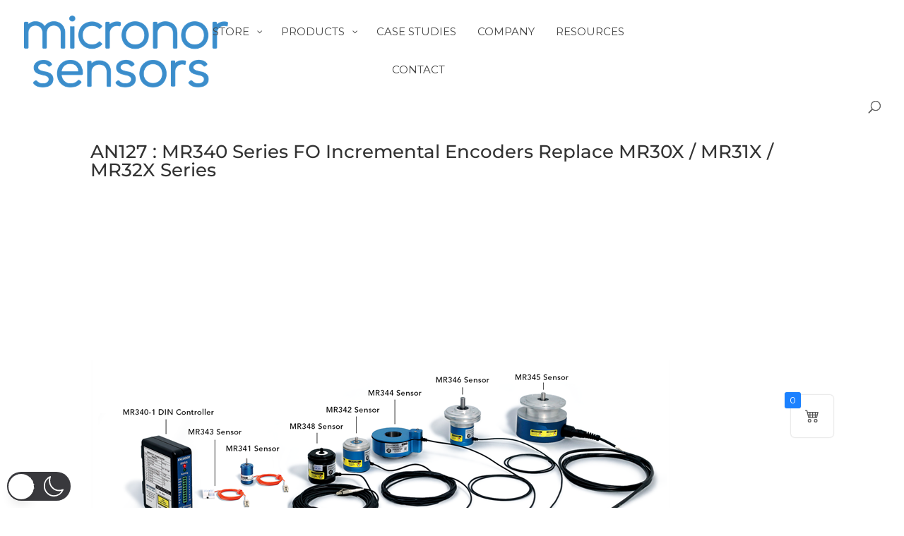

--- FILE ---
content_type: text/css; charset=utf-8
request_url: https://micronor.com/wordpress/wp-content/uploads/Divi-child/quadmenu-divi.css?ver=1768531687
body_size: 442
content:
@media (max-width: 980px) {
  #top-menu-nav #quadmenu {
    display: none;
  }
}
#top-menu-nav #quadmenu,
#top-menu-nav #quadmenu .quadmenu-container {
  position: static;
  line-height: 1.1;
}
#top-menu-nav #quadmenu ul li:hover > ul {
  animation: unset!important;
}
#top-menu-nav #quadmenu.quadmenu-is-horizontal .quadmenu-navbar-nav > li {
  height: auto;
}
#top-menu-nav #quadmenu.quadmenu-is-horizontal .quadmenu-navbar-nav > li > a {
  padding-bottom: 35px;
  -webkit-transition: all 0.4s ease-in-out;
  -moz-transition: all 0.4s ease-in-out;
  transition: all 0.4s ease-in-out;
}
#top-menu-nav #quadmenu.quadmenu-is-horizontal .quadmenu-navbar-nav > li > a .quadmenu-item-content > .quadmenu-icon {
  line-height: 20px;
}
#top-menu-nav #quadmenu.quadmenu-is-horizontal .quadmenu-navbar-nav > li.quadmenu-item > form {
  margin-top: -15px;
}
#top-menu-nav #quadmenu.quadmenu-is-horizontal .quadmenu-navbar-nav > li.quadmenu-item-type-button > a {
  margin: -30px 0;
}
#top-menu-nav #quadmenu.quadmenu-is-horizontal .quadmenu-navbar-nav > li.quadmenu-item-type-social > .quadmenu-toggle-container {
  padding: 0;
}
#top-menu-nav #quadmenu.quadmenu-is-horizontal .quadmenu-dropdown-menu .button {
  line-height: 1;
}
.et-fixed-header #top-menu-nav #quadmenu.quadmenu-is-horizontal .quadmenu-navbar-nav > li.quadmenu-item > form {
  margin-top: -15px;
}
.et-fixed-header #top-menu-nav #quadmenu.quadmenu-is-horizontal .quadmenu-navbar-nav > li > a {
  padding-bottom: 20px;
}
.et-fixed-header #top-menu-nav #quadmenu.quadmenu-is-horizontal .quadmenu-navbar-nav > li > a > .quadmenu-item-content > .quadmenu-badge {
  opacity: 0;
}
.et_header_style_centered #top-menu-nav #quadmenu.quadmenu-is-horizontal .quadmenu-navbar-nav > li > a {
  padding-bottom: 41px;
}
#mobile_menu_slide #quadmenu {
  margin: 0 -15px;
}
#mobile_menu_slide #quadmenu li a,
#mobile_menu_slide #quadmenu li.current-menu-item a {
  padding: 0;
}
.mobile_nav.opened .et_mobile_menu {
  transition: all 0.4s;
  display: block;
}
.et_mobile_menu #quadmenu li ul,
.et_pb_fullwidth_menu #quadmenu .et_mobile_menu li ul {
  padding: 0!important;
}
.et_pb_fullwidth_menu #quadmenu.quadmenu-divi_primary_menu.quadmenu-is-horizontal.js .quadmenu-navbar-nav > li.quadmenu-item {
  height: 70px;
}
.et_search_form_container {
  max-width: 50%!important;
}
.et_search_form_container .et-search-form {
  max-width: 100%!important;
}
.et_pb_no_animation #quadmenu {
  -webkit-animation: none!important;
  -moz-animation: none!important;
  -o-animation: none!important;
  animation: none!important;
}
.et_pb_menu_hidden #quadmenu {
  opacity: 0;
  -webkit-animation: fadeOutBottom 1s 1 cubic-bezier(0.77, 0, 0.175, 1);
  -moz-animation: fadeOutBottom 1s 1 cubic-bezier(0.77, 0, 0.175, 1);
  -o-animation: fadeOutBottom 1s 1 cubic-bezier(0.77, 0, 0.175, 1);
  animation: fadeOutBottom 1s 1 cubic-bezier(0.77, 0, 0.175, 1);
}
.et_pb_menu_visible #quadmenu {
  z-index: 99;
  opacity: 1;
  -webkit-animation: fadeInBottom 1s 1 cubic-bezier(0.77, 0, 0.175, 1);
  -moz-animation: fadeInBottom 1s 1 cubic-bezier(0.77, 0, 0.175, 1);
  -o-animation: fadeInBottom 1s 1 cubic-bezier(0.77, 0, 0.175, 1);
  animation: fadeInBottom 1s 1 cubic-bezier(0.77, 0, 0.175, 1);
}


--- FILE ---
content_type: text/javascript; charset=utf-8
request_url: https://micronor.com/wordpress/wp-content/uploads/wtfdivi/wp_footer.js?ver=1633028789
body_size: 4
content:
jQuery(function($){$('.et-social-icon a, .et-extra-social-icon a').attr('target','_blank');});(function(){var addclass=jQuery.fn.addClass;jQuery.fn.addClass=function(){var result=addclass.apply(this,arguments);jQuery('#main-header').removeClass('et-fixed-header');return result;}})();jQuery(function($){$('#main-header').removeClass('et-fixed-header');});jQuery('#footer-info').html("Copyright <span class=\"divibooster_year\"><\/span><script>jQuery(function($){$(\".divibooster_year\").text(new Date().getFullYear());});<\/script> Micronor Sensors");jQuery(function($){});